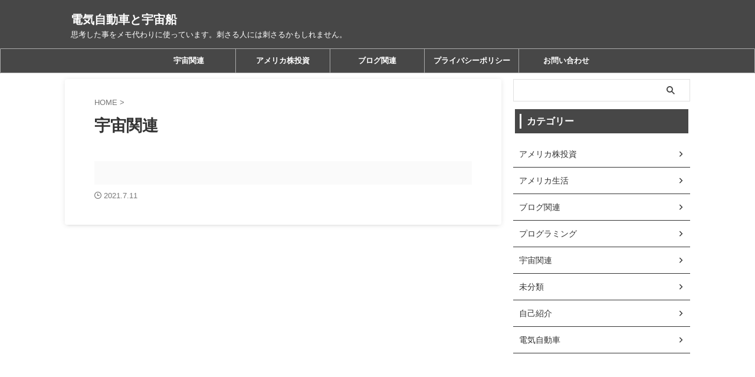

--- FILE ---
content_type: text/html; charset=UTF-8
request_url: https://a0ranger.com/%E5%AE%87%E5%AE%99%E9%96%A2%E9%80%A3/
body_size: 11912
content:

<!DOCTYPE html>
<!--[if lt IE 7]>
<html class="ie6" dir="ltr" lang="ja" prefix="og: https://ogp.me/ns#"> <![endif]-->
<!--[if IE 7]>
<html class="i7" dir="ltr" lang="ja" prefix="og: https://ogp.me/ns#"> <![endif]-->
<!--[if IE 8]>
<html class="ie" dir="ltr" lang="ja" prefix="og: https://ogp.me/ns#"> <![endif]-->
<!--[if gt IE 8]><!-->
<html dir="ltr" lang="ja" prefix="og: https://ogp.me/ns#" class="s-navi-search-overlay  toc-style-default">
	<!--<![endif]-->
	<head prefix="og: http://ogp.me/ns# fb: http://ogp.me/ns/fb# article: http://ogp.me/ns/article#">
		
	<!-- Global site tag (gtag.js) - Google Analytics -->
	<script async src="https://www.googletagmanager.com/gtag/js?id=UA-165288206-1"></script>
	<script>
	  window.dataLayer = window.dataLayer || [];
	  function gtag(){dataLayer.push(arguments);}
	  gtag('js', new Date());

	  gtag('config', 'UA-165288206-1');
	</script>
			<meta charset="UTF-8" >
		<meta name="viewport" content="width=device-width,initial-scale=1.0,user-scalable=no,viewport-fit=cover">
		<meta name="format-detection" content="telephone=no" >
		<meta name="referrer" content="no-referrer-when-downgrade"/>

		
		<link rel="alternate" type="application/rss+xml" title="電気自動車と宇宙船 RSS Feed" href="https://a0ranger.com/feed/" />
		<link rel="pingback" href="https://a0ranger.com/xmlrpc.php" >
		<!--[if lt IE 9]>
		<script src="https://a0ranger.com/wp-content/themes/affinger/js/html5shiv.js"></script>
		<![endif]-->
				
		<!-- All in One SEO 4.6.5 - aioseo.com -->
		<meta name="robots" content="max-image-preview:large" />
		<link rel="canonical" href="https://a0ranger.com/%e5%ae%87%e5%ae%99%e9%96%a2%e9%80%a3/" />
		<meta name="generator" content="All in One SEO (AIOSEO) 4.6.5" />
		<meta property="og:locale" content="ja_JP" />
		<meta property="og:site_name" content="あおれんじゃーのアメリカ生活と株式投資" />
		<meta property="og:type" content="article" />
		<meta property="og:title" content="宇宙関連 | 電気自動車と宇宙船" />
		<meta property="og:url" content="https://a0ranger.com/%e5%ae%87%e5%ae%99%e9%96%a2%e9%80%a3/" />
		<meta property="article:published_time" content="2021-07-11T20:58:26+00:00" />
		<meta property="article:modified_time" content="2021-07-11T21:13:30+00:00" />
		<meta name="twitter:card" content="summary_large_image" />
		<meta name="twitter:site" content="@a0ranger" />
		<meta name="twitter:title" content="宇宙関連 | 電気自動車と宇宙船" />
		<script type="application/ld+json" class="aioseo-schema">
			{"@context":"https:\/\/schema.org","@graph":[{"@type":"BreadcrumbList","@id":"https:\/\/a0ranger.com\/%e5%ae%87%e5%ae%99%e9%96%a2%e9%80%a3\/#breadcrumblist","itemListElement":[{"@type":"ListItem","@id":"https:\/\/a0ranger.com\/#listItem","position":1,"name":"\u5bb6","item":"https:\/\/a0ranger.com\/","nextItem":"https:\/\/a0ranger.com\/%e5%ae%87%e5%ae%99%e9%96%a2%e9%80%a3\/#listItem"},{"@type":"ListItem","@id":"https:\/\/a0ranger.com\/%e5%ae%87%e5%ae%99%e9%96%a2%e9%80%a3\/#listItem","position":2,"name":"\u5b87\u5b99\u95a2\u9023","previousItem":"https:\/\/a0ranger.com\/#listItem"}]},{"@type":"Organization","@id":"https:\/\/a0ranger.com\/#organization","name":"\u96fb\u6c17\u81ea\u52d5\u8eca\u3068\u5b87\u5b99\u8239","description":"\u601d\u8003\u3057\u305f\u4e8b\u3092\u30e1\u30e2\u4ee3\u308f\u308a\u306b\u4f7f\u3063\u3066\u3044\u307e\u3059\u3002\u523a\u3055\u308b\u4eba\u306b\u306f\u523a\u3055\u308b\u304b\u3082\u3057\u308c\u307e\u305b\u3093\u3002","url":"https:\/\/a0ranger.com\/"},{"@type":"WebPage","@id":"https:\/\/a0ranger.com\/%e5%ae%87%e5%ae%99%e9%96%a2%e9%80%a3\/#webpage","url":"https:\/\/a0ranger.com\/%e5%ae%87%e5%ae%99%e9%96%a2%e9%80%a3\/","name":"\u5b87\u5b99\u95a2\u9023 | \u96fb\u6c17\u81ea\u52d5\u8eca\u3068\u5b87\u5b99\u8239","inLanguage":"ja","isPartOf":{"@id":"https:\/\/a0ranger.com\/#website"},"breadcrumb":{"@id":"https:\/\/a0ranger.com\/%e5%ae%87%e5%ae%99%e9%96%a2%e9%80%a3\/#breadcrumblist"},"datePublished":"2021-07-11T16:58:26-04:00","dateModified":"2021-07-11T17:13:30-04:00"},{"@type":"WebSite","@id":"https:\/\/a0ranger.com\/#website","url":"https:\/\/a0ranger.com\/","name":"\u96fb\u6c17\u81ea\u52d5\u8eca\u3068\u5b87\u5b99\u8239","description":"\u601d\u8003\u3057\u305f\u4e8b\u3092\u30e1\u30e2\u4ee3\u308f\u308a\u306b\u4f7f\u3063\u3066\u3044\u307e\u3059\u3002\u523a\u3055\u308b\u4eba\u306b\u306f\u523a\u3055\u308b\u304b\u3082\u3057\u308c\u307e\u305b\u3093\u3002","inLanguage":"ja","publisher":{"@id":"https:\/\/a0ranger.com\/#organization"}}]}
		</script>
		<!-- All in One SEO -->

<title>宇宙関連 | 電気自動車と宇宙船</title>
<link rel='dns-prefetch' href='//ajax.googleapis.com' />
<script type="text/javascript">
/* <![CDATA[ */
window._wpemojiSettings = {"baseUrl":"https:\/\/s.w.org\/images\/core\/emoji\/15.0.3\/72x72\/","ext":".png","svgUrl":"https:\/\/s.w.org\/images\/core\/emoji\/15.0.3\/svg\/","svgExt":".svg","source":{"concatemoji":"https:\/\/a0ranger.com\/wp-includes\/js\/wp-emoji-release.min.js?ver=6.5.4"}};
/*! This file is auto-generated */
!function(i,n){var o,s,e;function c(e){try{var t={supportTests:e,timestamp:(new Date).valueOf()};sessionStorage.setItem(o,JSON.stringify(t))}catch(e){}}function p(e,t,n){e.clearRect(0,0,e.canvas.width,e.canvas.height),e.fillText(t,0,0);var t=new Uint32Array(e.getImageData(0,0,e.canvas.width,e.canvas.height).data),r=(e.clearRect(0,0,e.canvas.width,e.canvas.height),e.fillText(n,0,0),new Uint32Array(e.getImageData(0,0,e.canvas.width,e.canvas.height).data));return t.every(function(e,t){return e===r[t]})}function u(e,t,n){switch(t){case"flag":return n(e,"\ud83c\udff3\ufe0f\u200d\u26a7\ufe0f","\ud83c\udff3\ufe0f\u200b\u26a7\ufe0f")?!1:!n(e,"\ud83c\uddfa\ud83c\uddf3","\ud83c\uddfa\u200b\ud83c\uddf3")&&!n(e,"\ud83c\udff4\udb40\udc67\udb40\udc62\udb40\udc65\udb40\udc6e\udb40\udc67\udb40\udc7f","\ud83c\udff4\u200b\udb40\udc67\u200b\udb40\udc62\u200b\udb40\udc65\u200b\udb40\udc6e\u200b\udb40\udc67\u200b\udb40\udc7f");case"emoji":return!n(e,"\ud83d\udc26\u200d\u2b1b","\ud83d\udc26\u200b\u2b1b")}return!1}function f(e,t,n){var r="undefined"!=typeof WorkerGlobalScope&&self instanceof WorkerGlobalScope?new OffscreenCanvas(300,150):i.createElement("canvas"),a=r.getContext("2d",{willReadFrequently:!0}),o=(a.textBaseline="top",a.font="600 32px Arial",{});return e.forEach(function(e){o[e]=t(a,e,n)}),o}function t(e){var t=i.createElement("script");t.src=e,t.defer=!0,i.head.appendChild(t)}"undefined"!=typeof Promise&&(o="wpEmojiSettingsSupports",s=["flag","emoji"],n.supports={everything:!0,everythingExceptFlag:!0},e=new Promise(function(e){i.addEventListener("DOMContentLoaded",e,{once:!0})}),new Promise(function(t){var n=function(){try{var e=JSON.parse(sessionStorage.getItem(o));if("object"==typeof e&&"number"==typeof e.timestamp&&(new Date).valueOf()<e.timestamp+604800&&"object"==typeof e.supportTests)return e.supportTests}catch(e){}return null}();if(!n){if("undefined"!=typeof Worker&&"undefined"!=typeof OffscreenCanvas&&"undefined"!=typeof URL&&URL.createObjectURL&&"undefined"!=typeof Blob)try{var e="postMessage("+f.toString()+"("+[JSON.stringify(s),u.toString(),p.toString()].join(",")+"));",r=new Blob([e],{type:"text/javascript"}),a=new Worker(URL.createObjectURL(r),{name:"wpTestEmojiSupports"});return void(a.onmessage=function(e){c(n=e.data),a.terminate(),t(n)})}catch(e){}c(n=f(s,u,p))}t(n)}).then(function(e){for(var t in e)n.supports[t]=e[t],n.supports.everything=n.supports.everything&&n.supports[t],"flag"!==t&&(n.supports.everythingExceptFlag=n.supports.everythingExceptFlag&&n.supports[t]);n.supports.everythingExceptFlag=n.supports.everythingExceptFlag&&!n.supports.flag,n.DOMReady=!1,n.readyCallback=function(){n.DOMReady=!0}}).then(function(){return e}).then(function(){var e;n.supports.everything||(n.readyCallback(),(e=n.source||{}).concatemoji?t(e.concatemoji):e.wpemoji&&e.twemoji&&(t(e.twemoji),t(e.wpemoji)))}))}((window,document),window._wpemojiSettings);
/* ]]> */
</script>
<style id='wp-emoji-styles-inline-css' type='text/css'>

	img.wp-smiley, img.emoji {
		display: inline !important;
		border: none !important;
		box-shadow: none !important;
		height: 1em !important;
		width: 1em !important;
		margin: 0 0.07em !important;
		vertical-align: -0.1em !important;
		background: none !important;
		padding: 0 !important;
	}
</style>
<link rel='stylesheet' id='wp-block-library-css' href='https://a0ranger.com/wp-includes/css/dist/block-library/style.min.css?ver=6.5.4' type='text/css' media='all' />
<style id='classic-theme-styles-inline-css' type='text/css'>
/*! This file is auto-generated */
.wp-block-button__link{color:#fff;background-color:#32373c;border-radius:9999px;box-shadow:none;text-decoration:none;padding:calc(.667em + 2px) calc(1.333em + 2px);font-size:1.125em}.wp-block-file__button{background:#32373c;color:#fff;text-decoration:none}
</style>
<style id='global-styles-inline-css' type='text/css'>
body{--wp--preset--color--black: #000000;--wp--preset--color--cyan-bluish-gray: #abb8c3;--wp--preset--color--white: #ffffff;--wp--preset--color--pale-pink: #f78da7;--wp--preset--color--vivid-red: #cf2e2e;--wp--preset--color--luminous-vivid-orange: #ff6900;--wp--preset--color--luminous-vivid-amber: #fcb900;--wp--preset--color--light-green-cyan: #eefaff;--wp--preset--color--vivid-green-cyan: #00d084;--wp--preset--color--pale-cyan-blue: #8ed1fc;--wp--preset--color--vivid-cyan-blue: #0693e3;--wp--preset--color--vivid-purple: #9b51e0;--wp--preset--color--soft-red: #e92f3d;--wp--preset--color--light-grayish-red: #fdf0f2;--wp--preset--color--vivid-yellow: #ffc107;--wp--preset--color--very-pale-yellow: #fffde7;--wp--preset--color--very-light-gray: #fafafa;--wp--preset--color--very-dark-gray: #313131;--wp--preset--color--original-color-a: #333333;--wp--preset--color--original-color-b: #777777;--wp--preset--color--original-color-c: #fafafa;--wp--preset--color--original-color-d: #ffffff;--wp--preset--gradient--vivid-cyan-blue-to-vivid-purple: linear-gradient(135deg,rgba(6,147,227,1) 0%,rgb(155,81,224) 100%);--wp--preset--gradient--light-green-cyan-to-vivid-green-cyan: linear-gradient(135deg,rgb(122,220,180) 0%,rgb(0,208,130) 100%);--wp--preset--gradient--luminous-vivid-amber-to-luminous-vivid-orange: linear-gradient(135deg,rgba(252,185,0,1) 0%,rgba(255,105,0,1) 100%);--wp--preset--gradient--luminous-vivid-orange-to-vivid-red: linear-gradient(135deg,rgba(255,105,0,1) 0%,rgb(207,46,46) 100%);--wp--preset--gradient--very-light-gray-to-cyan-bluish-gray: linear-gradient(135deg,rgb(238,238,238) 0%,rgb(169,184,195) 100%);--wp--preset--gradient--cool-to-warm-spectrum: linear-gradient(135deg,rgb(74,234,220) 0%,rgb(151,120,209) 20%,rgb(207,42,186) 40%,rgb(238,44,130) 60%,rgb(251,105,98) 80%,rgb(254,248,76) 100%);--wp--preset--gradient--blush-light-purple: linear-gradient(135deg,rgb(255,206,236) 0%,rgb(152,150,240) 100%);--wp--preset--gradient--blush-bordeaux: linear-gradient(135deg,rgb(254,205,165) 0%,rgb(254,45,45) 50%,rgb(107,0,62) 100%);--wp--preset--gradient--luminous-dusk: linear-gradient(135deg,rgb(255,203,112) 0%,rgb(199,81,192) 50%,rgb(65,88,208) 100%);--wp--preset--gradient--pale-ocean: linear-gradient(135deg,rgb(255,245,203) 0%,rgb(182,227,212) 50%,rgb(51,167,181) 100%);--wp--preset--gradient--electric-grass: linear-gradient(135deg,rgb(202,248,128) 0%,rgb(113,206,126) 100%);--wp--preset--gradient--midnight: linear-gradient(135deg,rgb(2,3,129) 0%,rgb(40,116,252) 100%);--wp--preset--font-size--small: .8em;--wp--preset--font-size--medium: 20px;--wp--preset--font-size--large: 1.5em;--wp--preset--font-size--x-large: 42px;--wp--preset--font-size--st-regular: 1em;--wp--preset--font-size--huge: 3em;--wp--preset--spacing--20: 0.44rem;--wp--preset--spacing--30: 0.67rem;--wp--preset--spacing--40: 1rem;--wp--preset--spacing--50: 1.5rem;--wp--preset--spacing--60: 2.25rem;--wp--preset--spacing--70: 3.38rem;--wp--preset--spacing--80: 5.06rem;--wp--preset--shadow--natural: 6px 6px 9px rgba(0, 0, 0, 0.2);--wp--preset--shadow--deep: 12px 12px 50px rgba(0, 0, 0, 0.4);--wp--preset--shadow--sharp: 6px 6px 0px rgba(0, 0, 0, 0.2);--wp--preset--shadow--outlined: 6px 6px 0px -3px rgba(255, 255, 255, 1), 6px 6px rgba(0, 0, 0, 1);--wp--preset--shadow--crisp: 6px 6px 0px rgba(0, 0, 0, 1);}:where(.is-layout-flex){gap: 0.5em;}:where(.is-layout-grid){gap: 0.5em;}body .is-layout-flex{display: flex;}body .is-layout-flex{flex-wrap: wrap;align-items: center;}body .is-layout-flex > *{margin: 0;}body .is-layout-grid{display: grid;}body .is-layout-grid > *{margin: 0;}:where(.wp-block-columns.is-layout-flex){gap: 2em;}:where(.wp-block-columns.is-layout-grid){gap: 2em;}:where(.wp-block-post-template.is-layout-flex){gap: 1.25em;}:where(.wp-block-post-template.is-layout-grid){gap: 1.25em;}.has-black-color{color: var(--wp--preset--color--black) !important;}.has-cyan-bluish-gray-color{color: var(--wp--preset--color--cyan-bluish-gray) !important;}.has-white-color{color: var(--wp--preset--color--white) !important;}.has-pale-pink-color{color: var(--wp--preset--color--pale-pink) !important;}.has-vivid-red-color{color: var(--wp--preset--color--vivid-red) !important;}.has-luminous-vivid-orange-color{color: var(--wp--preset--color--luminous-vivid-orange) !important;}.has-luminous-vivid-amber-color{color: var(--wp--preset--color--luminous-vivid-amber) !important;}.has-light-green-cyan-color{color: var(--wp--preset--color--light-green-cyan) !important;}.has-vivid-green-cyan-color{color: var(--wp--preset--color--vivid-green-cyan) !important;}.has-pale-cyan-blue-color{color: var(--wp--preset--color--pale-cyan-blue) !important;}.has-vivid-cyan-blue-color{color: var(--wp--preset--color--vivid-cyan-blue) !important;}.has-vivid-purple-color{color: var(--wp--preset--color--vivid-purple) !important;}.has-black-background-color{background-color: var(--wp--preset--color--black) !important;}.has-cyan-bluish-gray-background-color{background-color: var(--wp--preset--color--cyan-bluish-gray) !important;}.has-white-background-color{background-color: var(--wp--preset--color--white) !important;}.has-pale-pink-background-color{background-color: var(--wp--preset--color--pale-pink) !important;}.has-vivid-red-background-color{background-color: var(--wp--preset--color--vivid-red) !important;}.has-luminous-vivid-orange-background-color{background-color: var(--wp--preset--color--luminous-vivid-orange) !important;}.has-luminous-vivid-amber-background-color{background-color: var(--wp--preset--color--luminous-vivid-amber) !important;}.has-light-green-cyan-background-color{background-color: var(--wp--preset--color--light-green-cyan) !important;}.has-vivid-green-cyan-background-color{background-color: var(--wp--preset--color--vivid-green-cyan) !important;}.has-pale-cyan-blue-background-color{background-color: var(--wp--preset--color--pale-cyan-blue) !important;}.has-vivid-cyan-blue-background-color{background-color: var(--wp--preset--color--vivid-cyan-blue) !important;}.has-vivid-purple-background-color{background-color: var(--wp--preset--color--vivid-purple) !important;}.has-black-border-color{border-color: var(--wp--preset--color--black) !important;}.has-cyan-bluish-gray-border-color{border-color: var(--wp--preset--color--cyan-bluish-gray) !important;}.has-white-border-color{border-color: var(--wp--preset--color--white) !important;}.has-pale-pink-border-color{border-color: var(--wp--preset--color--pale-pink) !important;}.has-vivid-red-border-color{border-color: var(--wp--preset--color--vivid-red) !important;}.has-luminous-vivid-orange-border-color{border-color: var(--wp--preset--color--luminous-vivid-orange) !important;}.has-luminous-vivid-amber-border-color{border-color: var(--wp--preset--color--luminous-vivid-amber) !important;}.has-light-green-cyan-border-color{border-color: var(--wp--preset--color--light-green-cyan) !important;}.has-vivid-green-cyan-border-color{border-color: var(--wp--preset--color--vivid-green-cyan) !important;}.has-pale-cyan-blue-border-color{border-color: var(--wp--preset--color--pale-cyan-blue) !important;}.has-vivid-cyan-blue-border-color{border-color: var(--wp--preset--color--vivid-cyan-blue) !important;}.has-vivid-purple-border-color{border-color: var(--wp--preset--color--vivid-purple) !important;}.has-vivid-cyan-blue-to-vivid-purple-gradient-background{background: var(--wp--preset--gradient--vivid-cyan-blue-to-vivid-purple) !important;}.has-light-green-cyan-to-vivid-green-cyan-gradient-background{background: var(--wp--preset--gradient--light-green-cyan-to-vivid-green-cyan) !important;}.has-luminous-vivid-amber-to-luminous-vivid-orange-gradient-background{background: var(--wp--preset--gradient--luminous-vivid-amber-to-luminous-vivid-orange) !important;}.has-luminous-vivid-orange-to-vivid-red-gradient-background{background: var(--wp--preset--gradient--luminous-vivid-orange-to-vivid-red) !important;}.has-very-light-gray-to-cyan-bluish-gray-gradient-background{background: var(--wp--preset--gradient--very-light-gray-to-cyan-bluish-gray) !important;}.has-cool-to-warm-spectrum-gradient-background{background: var(--wp--preset--gradient--cool-to-warm-spectrum) !important;}.has-blush-light-purple-gradient-background{background: var(--wp--preset--gradient--blush-light-purple) !important;}.has-blush-bordeaux-gradient-background{background: var(--wp--preset--gradient--blush-bordeaux) !important;}.has-luminous-dusk-gradient-background{background: var(--wp--preset--gradient--luminous-dusk) !important;}.has-pale-ocean-gradient-background{background: var(--wp--preset--gradient--pale-ocean) !important;}.has-electric-grass-gradient-background{background: var(--wp--preset--gradient--electric-grass) !important;}.has-midnight-gradient-background{background: var(--wp--preset--gradient--midnight) !important;}.has-small-font-size{font-size: var(--wp--preset--font-size--small) !important;}.has-medium-font-size{font-size: var(--wp--preset--font-size--medium) !important;}.has-large-font-size{font-size: var(--wp--preset--font-size--large) !important;}.has-x-large-font-size{font-size: var(--wp--preset--font-size--x-large) !important;}
.wp-block-navigation a:where(:not(.wp-element-button)){color: inherit;}
:where(.wp-block-post-template.is-layout-flex){gap: 1.25em;}:where(.wp-block-post-template.is-layout-grid){gap: 1.25em;}
:where(.wp-block-columns.is-layout-flex){gap: 2em;}:where(.wp-block-columns.is-layout-grid){gap: 2em;}
.wp-block-pullquote{font-size: 1.5em;line-height: 1.6;}
</style>
<link rel='stylesheet' id='contact-form-7-css' href='https://a0ranger.com/wp-content/plugins/contact-form-7/includes/css/styles.css?ver=5.9.6' type='text/css' media='all' />
<link rel='stylesheet' id='toc-screen-css' href='https://a0ranger.com/wp-content/plugins/table-of-contents-plus/screen.min.css?ver=2406' type='text/css' media='all' />
<link rel='stylesheet' id='normalize-css' href='https://a0ranger.com/wp-content/themes/affinger/css/normalize.css?ver=1.5.9' type='text/css' media='all' />
<link rel='stylesheet' id='st_svg-css' href='https://a0ranger.com/wp-content/themes/affinger/st_svg/style.css?ver=20210719' type='text/css' media='all' />
<link rel='stylesheet' id='slick-css' href='https://a0ranger.com/wp-content/themes/affinger/vendor/slick/slick.css?ver=1.8.0' type='text/css' media='all' />
<link rel='stylesheet' id='slick-theme-css' href='https://a0ranger.com/wp-content/themes/affinger/vendor/slick/slick-theme.css?ver=1.8.0' type='text/css' media='all' />
<link rel='stylesheet' id='style-css' href='https://a0ranger.com/wp-content/themes/affinger/style.css?ver=20210719' type='text/css' media='all' />
<link rel='stylesheet' id='child-style-css' href='https://a0ranger.com/wp-content/themes/affinger-child/style.css?ver=20210719' type='text/css' media='all' />
<link rel='stylesheet' id='single-css' href='https://a0ranger.com/wp-content/themes/affinger/st-rankcss.php' type='text/css' media='all' />
<link rel='stylesheet' id='st-themecss-css' href='https://a0ranger.com/wp-content/themes/affinger/st-themecss-loader.php?ver=6.5.4' type='text/css' media='all' />
<script type="text/javascript" src="//ajax.googleapis.com/ajax/libs/jquery/1.11.3/jquery.min.js?ver=1.11.3" id="jquery-js"></script>
<link rel="https://api.w.org/" href="https://a0ranger.com/wp-json/" /><link rel="alternate" type="application/json" href="https://a0ranger.com/wp-json/wp/v2/pages/526" /><link rel='shortlink' href='https://a0ranger.com/?p=526' />
<link rel="alternate" type="application/json+oembed" href="https://a0ranger.com/wp-json/oembed/1.0/embed?url=https%3A%2F%2Fa0ranger.com%2F%25e5%25ae%2587%25e5%25ae%2599%25e9%2596%25a2%25e9%2580%25a3%2F" />
<link rel="alternate" type="text/xml+oembed" href="https://a0ranger.com/wp-json/oembed/1.0/embed?url=https%3A%2F%2Fa0ranger.com%2F%25e5%25ae%2587%25e5%25ae%2599%25e9%2596%25a2%25e9%2580%25a3%2F&#038;format=xml" />
<meta name="robots" content="index, follow" />
<meta name="google-site-verification" content="B88WVqzthhSZ_OrRq-uLercArlERb1qlcRWNIyVkmAg" />
<link rel="canonical" href="https://a0ranger.com/%e5%ae%87%e5%ae%99%e9%96%a2%e9%80%a3/" />
<script async src="https://pagead2.googlesyndication.com/pagead/js/adsbygoogle.js?client=ca-pub-9246602663818865"
     crossorigin="anonymous"></script><link rel="icon" href="https://a0ranger.com/wp-content/uploads/2021/07/cropped-名称未設定のデザイン-1-32x32.png" sizes="32x32" />
<link rel="icon" href="https://a0ranger.com/wp-content/uploads/2021/07/cropped-名称未設定のデザイン-1-192x192.png" sizes="192x192" />
<link rel="apple-touch-icon" href="https://a0ranger.com/wp-content/uploads/2021/07/cropped-名称未設定のデザイン-1-180x180.png" />
<meta name="msapplication-TileImage" content="https://a0ranger.com/wp-content/uploads/2021/07/cropped-名称未設定のデザイン-1-270x270.png" />
		
<!-- OGP -->

<meta property="og:type" content="website">
<meta property="og:title" content="宇宙関連">
<meta property="og:url" content="https://a0ranger.com/%e5%ae%87%e5%ae%99%e9%96%a2%e9%80%a3/">
<meta property="og:description" content="">
<meta property="og:site_name" content="電気自動車と宇宙船">
<meta property="og:image" content="https://a0ranger.com/wp-content/themes/affinger/images/no-img.png">


	<meta property="article:published_time" content="2021-07-11T16:58:26-04:00" />
		<meta property="article:author" content="青白緑" />

<!-- /OGP -->
		


<script>
	(function (window, document, $, undefined) {
		'use strict';

		var SlideBox = (function () {
			/**
			 * @param $element
			 *
			 * @constructor
			 */
			function SlideBox($element) {
				this._$element = $element;
			}

			SlideBox.prototype.$content = function () {
				return this._$element.find('[data-st-slidebox-content]');
			};

			SlideBox.prototype.$toggle = function () {
				return this._$element.find('[data-st-slidebox-toggle]');
			};

			SlideBox.prototype.$icon = function () {
				return this._$element.find('[data-st-slidebox-icon]');
			};

			SlideBox.prototype.$text = function () {
				return this._$element.find('[data-st-slidebox-text]');
			};

			SlideBox.prototype.is_expanded = function () {
				return !!(this._$element.filter('[data-st-slidebox-expanded="true"]').length);
			};

			SlideBox.prototype.expand = function () {
				var self = this;

				this.$content().slideDown()
					.promise()
					.then(function () {
						var $icon = self.$icon();
						var $text = self.$text();

						$icon.removeClass($icon.attr('data-st-slidebox-icon-collapsed'))
							.addClass($icon.attr('data-st-slidebox-icon-expanded'))

						$text.text($text.attr('data-st-slidebox-text-expanded'))

						self._$element.removeClass('is-collapsed')
							.addClass('is-expanded');

						self._$element.attr('data-st-slidebox-expanded', 'true');
					});
			};

			SlideBox.prototype.collapse = function () {
				var self = this;

				this.$content().slideUp()
					.promise()
					.then(function () {
						var $icon = self.$icon();
						var $text = self.$text();

						$icon.removeClass($icon.attr('data-st-slidebox-icon-expanded'))
							.addClass($icon.attr('data-st-slidebox-icon-collapsed'))

						$text.text($text.attr('data-st-slidebox-text-collapsed'))

						self._$element.removeClass('is-expanded')
							.addClass('is-collapsed');

						self._$element.attr('data-st-slidebox-expanded', 'false');
					});
			};

			SlideBox.prototype.toggle = function () {
				if (this.is_expanded()) {
					this.collapse();
				} else {
					this.expand();
				}
			};

			SlideBox.prototype.add_event_listeners = function () {
				var self = this;

				this.$toggle().on('click', function (event) {
					self.toggle();
				});
			};

			SlideBox.prototype.initialize = function () {
				this.add_event_listeners();
			};

			return SlideBox;
		}());

		function on_ready() {
			var slideBoxes = [];

			$('[data-st-slidebox]').each(function () {
				var $element = $(this);
				var slideBox = new SlideBox($element);

				slideBoxes.push(slideBox);

				slideBox.initialize();
			});

			return slideBoxes;
		}

		$(on_ready);
	}(window, window.document, jQuery));
</script>


<script>
	(function (window, document, $, undefined) {
		'use strict';

		$(function(){
			/* 第一階層のみの目次にクラスを挿入 */
			$("#toc_container:not(:has(ul ul))").addClass("only-toc");
			/* アコーディオンメニュー内のカテゴリーにクラス追加 */
			$(".st-ac-box ul:has(.cat-item)").each(function(){
				$(this).addClass("st-ac-cat");
			});
		});
	}(window, window.document, jQuery));
</script>

<script>
	(function (window, document, $, undefined) {
		'use strict';

		$(function(){
									$('.st-star').parent('.rankh4').css('padding-bottom','5px'); // スターがある場合のランキング見出し調整
		});
	}(window, window.document, jQuery));
</script>




	<script>
		(function (window, document, $, undefined) {
			'use strict';

			$(function() {
				$('.is-style-st-paragraph-kaiwa').wrapInner('<span class="st-paragraph-kaiwa-text">');
			});
		}(window, window.document, jQuery));
	</script>

	<script>
		(function (window, document, $, undefined) {
			'use strict';

			$(function() {
				$('.is-style-st-paragraph-kaiwa-b').wrapInner('<span class="st-paragraph-kaiwa-text">');
			});
		}(window, window.document, jQuery));
	</script>

<script>
	/* Gutenbergスタイルを調整 */
	(function (window, document, $, undefined) {
		'use strict';

		$(function() {
			$( '[class^="is-style-st-paragraph-"],[class*=" is-style-st-paragraph-"]' ).wrapInner( '<span class="st-noflex"></span>' );
		});
	}(window, window.document, jQuery));
</script>





			</head>
	<body ontouchstart="" class="page-template-default page page-id-526 st-af-ex not-front-page" >
				<div id="st-ami">
				<div id="wrapper" class="" ontouchstart="">
				<div id="wrapper-in">

					

<header id="st-headwide">
	<div id="header-full">
		<div id="headbox-bg-fixed">
			<div id="headbox-bg">
				<div id="headbox">

						<nav id="s-navi" class="pcnone" data-st-nav data-st-nav-type="normal">
		<dl class="acordion is-active" data-st-nav-primary>
			<dt class="trigger">
				<p class="acordion_button"><span class="op op-menu"><i class="st-fa st-svg-menu"></i></span></p>

									<p class="acordion_button acordion_button_search"><span class="op op-search"><i class="st-fa st-svg-search_s op-search-close"></i></span></p>
				
									<div id="st-mobile-logo"></div>
				
				<!-- 追加メニュー -->
				
				<!-- 追加メニュー2 -->
				
			</dt>

			<dd class="acordion_tree">
				<div class="acordion_tree_content">

					
					
					<div class="clear"></div>

					
				</div>
			</dd>

							<dd class="acordion_search">
					<div class="acordion_search_content">
													<div id="search" class="search-custom-d">
	<form method="get" id="searchform" action="https://a0ranger.com/">
		<label class="hidden" for="s">
					</label>
		<input type="text" placeholder="" value="" name="s" id="s" />
		<input type="submit" value="&#xf002;" class="st-fa" id="searchsubmit" />
	</form>
</div>
<!-- /stinger -->
											</div>
				</dd>
					</dl>

					</nav>

											<div id="header-l">
							
							<div id="st-text-logo">
								
    
		
			<!-- ロゴ又はブログ名 -->
			
				<p class="sitename sitenametop"><a href="https://a0ranger.com/">
  						                  		  電気自動車と宇宙船               		           		 </a></p>

   				      		<!-- ロゴ又はブログ名ここまで -->

       		<!-- キャプション -->
       						<p class="descr">
					思考した事をメモ代わりに使っています。刺さる人には刺さるかもしれません。				</p>
			
		
	
							</div>
						</div><!-- /#header-l -->
					
					<div id="header-r" class="smanone">
						
					</div><!-- /#header-r -->

				</div><!-- /#headbox -->
			</div><!-- /#headbox-bg clearfix -->
		</div><!-- /#headbox-bg-fixed -->

		
		
		
		
			

			<div id="gazou-wide">
					<div id="st-menubox">
			<div id="st-menuwide">
				<div id="st-menuwide-fixed">
					<nav class="smanone clearfix"><ul id="menu-%e3%83%8a%e3%83%93" class="menu"><li id="menu-item-529" class="menu-item menu-item-type-taxonomy menu-item-object-category menu-item-529"><a href="https://a0ranger.com/category/%e5%ae%87%e5%ae%99%e9%96%a2%e9%80%a3/">宇宙関連</a></li>
<li id="menu-item-305" class="menu-item menu-item-type-taxonomy menu-item-object-category menu-item-305"><a href="https://a0ranger.com/category/%e3%82%a2%e3%83%a1%e3%83%aa%e3%82%ab%e6%a0%aa%e6%8a%95%e8%b3%87/">アメリカ株投資</a></li>
<li id="menu-item-303" class="menu-item menu-item-type-taxonomy menu-item-object-category menu-item-303"><a href="https://a0ranger.com/category/%e3%83%96%e3%83%ad%e3%82%b0%e9%96%a2%e9%80%a3/">ブログ関連</a></li>
<li id="menu-item-128" class="menu-item menu-item-type-post_type menu-item-object-page menu-item-128"><a href="https://a0ranger.com/privacypolicy/">プライバシーポリシー</a></li>
<li id="menu-item-70" class="menu-item menu-item-type-post_type menu-item-object-page menu-item-70"><a href="https://a0ranger.com/contact/">お問い合わせ</a></li>
</ul></nav>				</div>
			</div>
		</div>
										<div id="st-headerbox">
						<div id="st-header">
						</div>
					</div>
									</div>
		
	</div><!-- #header-full -->

	





</header>

					<div id="content-w">

						
						
	
			<div id="st-header-post-under-box" class="st-header-post-no-data "
		     style="">
			<div class="st-dark-cover">
							</div>
		</div>
	
<div id="content" class="clearfix">
	<div id="contentInner">
		<main>
			<article>

				<div id="st-page" class="post post-526 page type-page status-publish hentry">

					
						
																			
						
						<!--ぱんくず -->
						<div id="breadcrumb">
							<ol itemscope itemtype="http://schema.org/BreadcrumbList">
								<li itemprop="itemListElement" itemscope itemtype="http://schema.org/ListItem">
									<a href="https://a0ranger.com" itemprop="item">
										<span itemprop="name">HOME</span>
									</a>
									&gt;
									<meta itemprop="position" content="1"/>
								</li>
																							</ol>

													</div>
						<!--/ ぱんくず -->

					
					<!--ループ開始 -->
																		
							
								
																	<h1 class="entry-title">宇宙関連</h1>
																								
							
							
							
							
							<div class="mainbox">
								<div id="nocopy" ><!-- コピー禁止エリアここから -->
									
									<div class="entry-content">
																													</div>
								</div><!-- コピー禁止エリアここまで -->

																
			

															</div>

																						
							
																						
							
																															
<div class="kanren pop-box ">
	
	
	</div>
															
							
							
	<div class="blogbox ">
		<p><span class="kdate">
								<i class="st-fa st-svg-clock-o"></i><time class="updated" datetime="2021-07-11T16:58:26-0400">2021.7.11</time>
						</span></p>
	</div>

							<p class="author" style="display:none;"><a href="https://a0ranger.com/author/66qakihiro/" title="青白緑" class="vcard author"><span class="fn">author</span></a></p>
																<!--ループ終了 -->

					
				</div>
				<!--/post-->

				
				
			</article>
		</main>
	</div>
	<!-- /#contentInner -->
	

	
			<div id="side">
			<aside>
									<div class="side-topad">
													<div id="search-8" class="side-widgets widget_search"><div id="search" class="search-custom-d">
	<form method="get" id="searchform" action="https://a0ranger.com/">
		<label class="hidden" for="s">
					</label>
		<input type="text" placeholder="" value="" name="s" id="s" />
		<input type="submit" value="&#xf002;" class="st-fa" id="searchsubmit" />
	</form>
</div>
<!-- /stinger -->
</div>											</div>
				
													
									<div id="mybox">
													<div id="sidemenu_widget-4" class="side-widgets widget_sidemenu_widget"><nav><div id="sidebg"></div></nav></div><div id="categories-8" class="side-widgets widget_categories"><p class="st-widgets-title"><span>カテゴリー</span></p>
			<ul>
					<li class="cat-item cat-item-8"><a href="https://a0ranger.com/category/%e3%82%a2%e3%83%a1%e3%83%aa%e3%82%ab%e6%a0%aa%e6%8a%95%e8%b3%87/" ><span class="cat-item-label">アメリカ株投資</span></a>
</li>
	<li class="cat-item cat-item-13"><a href="https://a0ranger.com/category/%e3%82%a2%e3%83%a1%e3%83%aa%e3%82%ab%e7%94%9f%e6%b4%bb/" ><span class="cat-item-label">アメリカ生活</span></a>
</li>
	<li class="cat-item cat-item-7"><a href="https://a0ranger.com/category/%e3%83%96%e3%83%ad%e3%82%b0%e9%96%a2%e9%80%a3/" ><span class="cat-item-label">ブログ関連</span></a>
</li>
	<li class="cat-item cat-item-14"><a href="https://a0ranger.com/category/%e3%83%97%e3%83%ad%e3%82%b0%e3%83%a9%e3%83%9f%e3%83%b3%e3%82%b0/" ><span class="cat-item-label">プログラミング</span></a>
</li>
	<li class="cat-item cat-item-15"><a href="https://a0ranger.com/category/%e5%ae%87%e5%ae%99%e9%96%a2%e9%80%a3/" ><span class="cat-item-label">宇宙関連</span></a>
</li>
	<li class="cat-item cat-item-1"><a href="https://a0ranger.com/category/%e6%9c%aa%e5%88%86%e9%a1%9e/" ><span class="cat-item-label">未分類</span></a>
</li>
	<li class="cat-item cat-item-3"><a href="https://a0ranger.com/category/%e8%87%aa%e5%b7%b1%e7%b4%b9%e4%bb%8b/" ><span class="cat-item-label">自己紹介</span></a>
</li>
	<li class="cat-item cat-item-44"><a href="https://a0ranger.com/category/%e9%9b%bb%e6%b0%97%e8%87%aa%e5%8b%95%e8%bb%8a/" ><span class="cat-item-label">電気自動車</span></a>
</li>
			</ul>

			</div>											</div>
				
				<div id="scrollad">
											
							
				
					<div id="st_custom_html_ad_widget-2" class="widget_text side-widgets widget_st_custom_html_ad_widget">
					
					<div class="textwidget custom-html-widget">
						<script async src="https://pagead2.googlesyndication.com/pagead/js/adsbygoogle.js?client=ca-pub-9246602663818865"
     crossorigin="anonymous"></script>
<!-- a0ranger_サイドバー -->
<ins class="adsbygoogle"
     style="display:block"
     data-ad-client="ca-pub-9246602663818865"
     data-ad-slot="9099570052"
     data-ad-format="auto"
     data-full-width-responsive="true"></ins>
<script>
     (adsbygoogle = window.adsbygoogle || []).push({});
</script>					</div>

					</div>
				
			
			<div id="authorst_widget-3" class="side-widgets widget_authorst_widget"><div class="st-author-box st-author-master">

<div class="st-author-profile">
		<div class="st-author-profile-avatar">
					<img alt='' src='https://secure.gravatar.com/avatar/fc68f78f00fb19ae2abb65a821cc48b7?s=150&#038;d=mm&#038;r=g' srcset='https://secure.gravatar.com/avatar/fc68f78f00fb19ae2abb65a821cc48b7?s=300&#038;d=mm&#038;r=g 2x' class='avatar avatar-150 photo' height='150' width='150' decoding='async'/>			</div>

	<div class="post st-author-profile-content">
		<p class="st-author-nickname">青白緑</p>
		<p class="st-author-description">海外駐在中の37歳会社員兼ブロガーです。
日々疑問に思ったこと、面白そうと思ったこと、Google検索したことをまとめたいと思います。

青い空と白い雲と緑の山々(田舎)が大好きです。</p>
		<div class="sns">
			<ul class="profile-sns clearfix">

				
				
				
				
				
				
				
									<li class="author-homepage"><a rel="nofollow" href="https://twitter.com/a0ranger" target="_blank" title="home"><i class="st-fa st-svg-home" aria-hidden="true"></i></a></li>
				
			</ul>
		</div>
			</div>
</div>
</div></div>
																				</div>
			</aside>
		</div>
		<!-- /#side -->
	
	
	
	</div>
<!--/#content -->
</div><!-- /contentw -->



<footer>
	<div id="footer">
		<div id="footer-wrapper">
			<div id="footer-in">
				<div class="footermenubox clearfix "><ul id="menu-%e3%83%8a%e3%83%93-1" class="footermenust"><li class="menu-item menu-item-type-taxonomy menu-item-object-category menu-item-529"><a href="https://a0ranger.com/category/%e5%ae%87%e5%ae%99%e9%96%a2%e9%80%a3/">宇宙関連</a></li>
<li class="menu-item menu-item-type-taxonomy menu-item-object-category menu-item-305"><a href="https://a0ranger.com/category/%e3%82%a2%e3%83%a1%e3%83%aa%e3%82%ab%e6%a0%aa%e6%8a%95%e8%b3%87/">アメリカ株投資</a></li>
<li class="menu-item menu-item-type-taxonomy menu-item-object-category menu-item-303"><a href="https://a0ranger.com/category/%e3%83%96%e3%83%ad%e3%82%b0%e9%96%a2%e9%80%a3/">ブログ関連</a></li>
<li class="menu-item menu-item-type-post_type menu-item-object-page menu-item-128"><a href="https://a0ranger.com/privacypolicy/">プライバシーポリシー</a></li>
<li class="menu-item menu-item-type-post_type menu-item-object-page menu-item-70"><a href="https://a0ranger.com/contact/">お問い合わせ</a></li>
</ul></div>
									<div id="st-footer-logo-wrapper">
						<!-- フッターのメインコンテンツ -->

	<div id="st-text-logo">

		
			<h3 class="footerlogo st-text-logo-top">
				<!-- ロゴ又はブログ名 -->
									<a href="https://a0ranger.com/">
				
											電気自動車と宇宙船					
									</a>
							</h3>

							<p class="footer-description st-text-logo-bottom">
					<a href="https://a0ranger.com/">思考した事をメモ代わりに使っています。刺さる人には刺さるかもしれません。</a>
				</p>
			
		
	</div>


	<div class="st-footer-tel">
		
	</div>
					</div>
				
				<p class="copyr"><small>&copy; 2025 電気自動車と宇宙船</small></p>			</div>
		</div><!-- /#footer-wrapper -->
	</div><!-- /#footer -->
</footer>
</div>
<!-- /#wrapperin -->
</div>
<!-- /#wrapper -->
</div><!-- /#st-ami -->
<script async defer src="//assets.pinterest.com/js/pinit.js"></script>
<script>

</script><script type="text/javascript" src="https://a0ranger.com/wp-includes/js/comment-reply.min.js?ver=6.5.4" id="comment-reply-js" async="async" data-wp-strategy="async"></script>
<script type="text/javascript" src="https://a0ranger.com/wp-content/plugins/contact-form-7/includes/swv/js/index.js?ver=5.9.6" id="swv-js"></script>
<script type="text/javascript" id="contact-form-7-js-extra">
/* <![CDATA[ */
var wpcf7 = {"api":{"root":"https:\/\/a0ranger.com\/wp-json\/","namespace":"contact-form-7\/v1"}};
/* ]]> */
</script>
<script type="text/javascript" src="https://a0ranger.com/wp-content/plugins/contact-form-7/includes/js/index.js?ver=5.9.6" id="contact-form-7-js"></script>
<script type="text/javascript" id="toc-front-js-extra">
/* <![CDATA[ */
var tocplus = {"visibility_show":"show","visibility_hide":"hide","width":"Auto"};
/* ]]> */
</script>
<script type="text/javascript" src="https://a0ranger.com/wp-content/plugins/table-of-contents-plus/front.min.js?ver=2406" id="toc-front-js"></script>
<script type="text/javascript" src="https://a0ranger.com/wp-content/themes/affinger/vendor/slick/slick.js?ver=1.5.9" id="slick-js"></script>
<script type="text/javascript" id="base-js-extra">
/* <![CDATA[ */
var ST = {"ajax_url":"https:\/\/a0ranger.com\/wp-admin\/admin-ajax.php","expand_accordion_menu":"","sidemenu_accordion":"","is_mobile":""};
/* ]]> */
</script>
<script type="text/javascript" src="https://a0ranger.com/wp-content/themes/affinger/js/base.js?ver=6.5.4" id="base-js"></script>
<script type="text/javascript" src="https://a0ranger.com/wp-content/themes/affinger/js/scroll.js?ver=6.5.4" id="scroll-js"></script>
<script type="text/javascript" src="https://a0ranger.com/wp-content/themes/affinger/js/st-copy-text.js?ver=6.5.4" id="st-copy-text-js"></script>
<script type="text/javascript" src="https://a0ranger.com/wp-includes/js/dist/vendor/moment.min.js?ver=2.29.4" id="moment-js"></script>
<script type="text/javascript" id="moment-js-after">
/* <![CDATA[ */
moment.updateLocale( 'ja', {"months":["1\u6708","2\u6708","3\u6708","4\u6708","5\u6708","6\u6708","7\u6708","8\u6708","9\u6708","10\u6708","11\u6708","12\u6708"],"monthsShort":["1\u6708","2\u6708","3\u6708","4\u6708","5\u6708","6\u6708","7\u6708","8\u6708","9\u6708","10\u6708","11\u6708","12\u6708"],"weekdays":["\u65e5\u66dc\u65e5","\u6708\u66dc\u65e5","\u706b\u66dc\u65e5","\u6c34\u66dc\u65e5","\u6728\u66dc\u65e5","\u91d1\u66dc\u65e5","\u571f\u66dc\u65e5"],"weekdaysShort":["\u65e5","\u6708","\u706b","\u6c34","\u6728","\u91d1","\u571f"],"week":{"dow":1},"longDateFormat":{"LT":"g:i A","LTS":null,"L":null,"LL":"Y.n.j","LLL":"Y\u5e74n\u6708j\u65e5 g:i A","LLLL":null}} );
/* ]]> */
</script>
<script type="text/javascript" src="https://a0ranger.com/wp-content/themes/affinger/js/st-countdown.js?ver=6.5.4" id="st-countdown-js"></script>
<script type="text/javascript" id="st-toc-js-extra">
/* <![CDATA[ */
var ST_TOC = [];
ST_TOC = {};
ST_TOC.VARS = {"uri":"https:\/\/a0ranger.com\/wp-admin\/admin-ajax.php","nonce":"94eb6ae889","plugin_meta":{"prefix":"st_toc","slug":"st-toc"},"post_id":526,"trackable":true,"settings":{"position":1,"threshold":2,"show_title":true,"title":"\u3053\u306e\u8a18\u4e8b\u306e\u76ee\u6b21\uff08\u30af\u30ea\u30c3\u30af\u3067\u30b8\u30e3\u30f3\u30d7\uff09","expandable":false,"labels":{"show":"\u8868\u793a","hide":"\u975e\u8868\u793a"},"hide_by_default":false,"show_back_button":false,"hierarchical":true,"enable_smooth_scroll":false,"font_size":"","list_style":"default","early_loading":false,"target_levels":[1,2,3,4,5,6],"content_selector":".mainbox .entry-content","accepted_selectors":{"1":[".toc-h1"],"2":[".toc-h2"],"3":[".toc-h3"],"4":[".toc-h4"],"5":[".toc-h5"],"6":[".toc-h6"]},"rejected_selectors":{"1":[".st-cardbox h5",".kanren h5.kanren-t",".kanren h3",".post-card-title",".pop-box h5"],"2":[".st-cardbox h5",".kanren h5.kanren-t",".kanren h3",".post-card-title",".pop-box h5"],"3":[".st-cardbox h5",".kanren h5.kanren-t",".kanren h3",".post-card-title",".pop-box h5"],"4":[".st-cardbox h5",".kanren h5.kanren-t",".kanren h3",".post-card-title",".pop-box h5"],"5":[".st-cardbox h5",".kanren h5.kanren-t",".kanren h3",".post-card-title",".pop-box h5"],"6":[".st-cardbox h5",".kanren h5.kanren-t",".kanren h3",".post-card-title",".pop-box h5"]}},"marker":" ST_TOC ","ignored_selector_before_heading":".st-h-ad","ignored_selector_after_heading":"","wrapper":"","container_id":"st_toc_container","classes":{"close":"st_toc_contracted","hierarchical":"st_toc_hierarchical","flat":"only-toc","title":"st_toc_title","toggle":"st_toc_toggle","list":"st_toc_list","back":"st_toc_back is-rounded"},"fixed_element_selector":""};
/* ]]> */
</script>
<script type="text/javascript" src="https://a0ranger.com/wp-content/plugins/st-toc/assets/js/script.js?ver=20210701" id="st-toc-js"></script>
					<div id="page-top"><a href="#wrapper" class="st-fa st-svg-angle-up"></a></div>
		<!-- AFFINGEREX ver20240601 action --></body></html>


--- FILE ---
content_type: text/html; charset=utf-8
request_url: https://www.google.com/recaptcha/api2/aframe
body_size: 255
content:
<!DOCTYPE HTML><html><head><meta http-equiv="content-type" content="text/html; charset=UTF-8"></head><body><script nonce="IpoTxRT6nVraisMCSLcB1g">/** Anti-fraud and anti-abuse applications only. See google.com/recaptcha */ try{var clients={'sodar':'https://pagead2.googlesyndication.com/pagead/sodar?'};window.addEventListener("message",function(a){try{if(a.source===window.parent){var b=JSON.parse(a.data);var c=clients[b['id']];if(c){var d=document.createElement('img');d.src=c+b['params']+'&rc='+(localStorage.getItem("rc::a")?sessionStorage.getItem("rc::b"):"");window.document.body.appendChild(d);sessionStorage.setItem("rc::e",parseInt(sessionStorage.getItem("rc::e")||0)+1);localStorage.setItem("rc::h",'1761951690927');}}}catch(b){}});window.parent.postMessage("_grecaptcha_ready", "*");}catch(b){}</script></body></html>